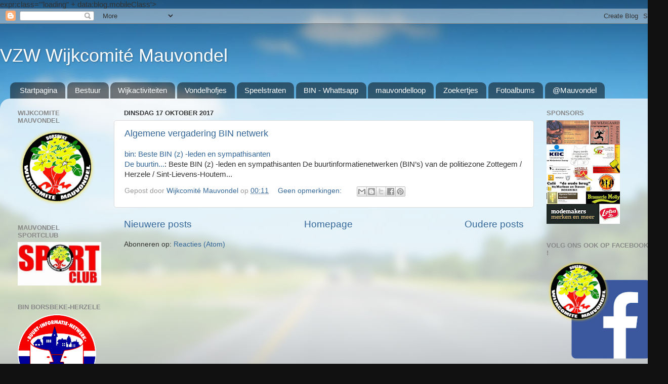

--- FILE ---
content_type: text/html; charset=UTF-8
request_url: https://wijkcomitemauvondel.blogspot.com/2017/10/
body_size: 12192
content:
<!DOCTYPE html>
<html class='v2' dir='ltr' xmlns='http://www.w3.org/1999/xhtml' xmlns:b='http://www.google.com/2005/gml/b' xmlns:data='http://www.google.com/2005/gml/data' xmlns:expr='http://www.google.com/2005/gml/expr'>
<meta content='https://blogger.googleusercontent.com/img/b/R29vZ2xl/AVvXsEgPrsB76nTdT_Aob2Ob85L44RaZj_BKj7gD2PJWc7OU3iDamF4Rfv7XevBgqGKSow_Xx-rGAuWgBp7Lrm53BMp7NkgzBD1dZ1MMDludisUsETL-k6QnZwfadOAKVM6u8RvkDRfwFn_JOadZ/s215/MauvondelFBlogo.png' property='og:image'/>
<head>
<link href='https://www.blogger.com/static/v1/widgets/4128112664-css_bundle_v2.css' rel='stylesheet' type='text/css'/>
<meta content='width=1100' name='viewport'/>
<meta content='text/html; charset=UTF-8' http-equiv='Content-Type'/>
<meta content='blogger' name='generator'/>
<link href='https://wijkcomitemauvondel.blogspot.com/favicon.ico' rel='icon' type='image/x-icon'/>
<link href='http://wijkcomitemauvondel.blogspot.com/2017/10/' rel='canonical'/>
<link rel="alternate" type="application/atom+xml" title="VZW Wijkcomité Mauvondel - Atom" href="https://wijkcomitemauvondel.blogspot.com/feeds/posts/default" />
<link rel="alternate" type="application/rss+xml" title="VZW Wijkcomité Mauvondel - RSS" href="https://wijkcomitemauvondel.blogspot.com/feeds/posts/default?alt=rss" />
<link rel="service.post" type="application/atom+xml" title="VZW Wijkcomité Mauvondel - Atom" href="https://www.blogger.com/feeds/4604823754485771730/posts/default" />
<!--Can't find substitution for tag [blog.ieCssRetrofitLinks]-->
<meta content='VZW Wijkcomité Mauvondel : Een blog over het welzijn in de mauvondelwijk te Borsbeke.' name='description'/>
<meta content='http://wijkcomitemauvondel.blogspot.com/2017/10/' property='og:url'/>
<meta content='VZW Wijkcomité Mauvondel' property='og:title'/>
<meta content='VZW Wijkcomité Mauvondel : Een blog over het welzijn in de mauvondelwijk te Borsbeke.' property='og:description'/>
<title>VZW Wijkcomité Mauvondel: oktober 2017</title>
<style id='page-skin-1' type='text/css'><!--
/*-----------------------------------------------
Blogger Template Style
Name:     Picture Window
Designer: Blogger
URL:      www.blogger.com
----------------------------------------------- */
/* Content
----------------------------------------------- */
body {
font: normal normal 15px Arial, Tahoma, Helvetica, FreeSans, sans-serif;
color: #333333;
background: #111111 url(//themes.googleusercontent.com/image?id=1OACCYOE0-eoTRTfsBuX1NMN9nz599ufI1Jh0CggPFA_sK80AGkIr8pLtYRpNUKPmwtEa) repeat-x fixed top center;
}
html body .region-inner {
min-width: 0;
max-width: 100%;
width: auto;
}
.content-outer {
font-size: 90%;
}
a:link {
text-decoration:none;
color: #336699;
}
a:visited {
text-decoration:none;
color: #6699cc;
}
a:hover {
text-decoration:underline;
color: #33aaff;
}
.content-outer {
background: transparent none repeat scroll top left;
-moz-border-radius: 0;
-webkit-border-radius: 0;
-goog-ms-border-radius: 0;
border-radius: 0;
-moz-box-shadow: 0 0 0 rgba(0, 0, 0, .15);
-webkit-box-shadow: 0 0 0 rgba(0, 0, 0, .15);
-goog-ms-box-shadow: 0 0 0 rgba(0, 0, 0, .15);
box-shadow: 0 0 0 rgba(0, 0, 0, .15);
margin: 20px auto;
}
.content-inner {
padding: 0;
}
/* Header
----------------------------------------------- */
.header-outer {
background: transparent none repeat-x scroll top left;
_background-image: none;
color: #ffffff;
-moz-border-radius: 0;
-webkit-border-radius: 0;
-goog-ms-border-radius: 0;
border-radius: 0;
}
.Header img, .Header #header-inner {
-moz-border-radius: 0;
-webkit-border-radius: 0;
-goog-ms-border-radius: 0;
border-radius: 0;
}
.header-inner .Header .titlewrapper,
.header-inner .Header .descriptionwrapper {
padding-left: 0;
padding-right: 0;
}
.Header h1 {
font: normal normal 36px Arial, Tahoma, Helvetica, FreeSans, sans-serif;
text-shadow: 1px 1px 3px rgba(0, 0, 0, 0.3);
}
.Header h1 a {
color: #ffffff;
}
.Header .description {
font-size: 130%;
}
/* Tabs
----------------------------------------------- */
.tabs-inner {
margin: .5em 20px 0;
padding: 0;
}
.tabs-inner .section {
margin: 0;
}
.tabs-inner .widget ul {
padding: 0;
background: transparent none repeat scroll bottom;
-moz-border-radius: 0;
-webkit-border-radius: 0;
-goog-ms-border-radius: 0;
border-radius: 0;
}
.tabs-inner .widget li {
border: none;
}
.tabs-inner .widget li a {
display: inline-block;
padding: .5em 1em;
margin-right: .25em;
color: #ffffff;
font: normal normal 15px Arial, Tahoma, Helvetica, FreeSans, sans-serif;
-moz-border-radius: 10px 10px 0 0;
-webkit-border-top-left-radius: 10px;
-webkit-border-top-right-radius: 10px;
-goog-ms-border-radius: 10px 10px 0 0;
border-radius: 10px 10px 0 0;
background: transparent url(//www.blogblog.com/1kt/transparent/black50.png) repeat scroll top left;
border-right: 1px solid transparent;
}
.tabs-inner .widget li:first-child a {
padding-left: 1.25em;
-moz-border-radius-topleft: 10px;
-moz-border-radius-bottomleft: 0;
-webkit-border-top-left-radius: 10px;
-webkit-border-bottom-left-radius: 0;
-goog-ms-border-top-left-radius: 10px;
-goog-ms-border-bottom-left-radius: 0;
border-top-left-radius: 10px;
border-bottom-left-radius: 0;
}
.tabs-inner .widget li.selected a,
.tabs-inner .widget li a:hover {
position: relative;
z-index: 1;
background: transparent url(//www.blogblog.com/1kt/transparent/white80.png) repeat scroll bottom;
color: #336699;
-moz-box-shadow: 0 0 3px rgba(0, 0, 0, .15);
-webkit-box-shadow: 0 0 3px rgba(0, 0, 0, .15);
-goog-ms-box-shadow: 0 0 3px rgba(0, 0, 0, .15);
box-shadow: 0 0 3px rgba(0, 0, 0, .15);
}
/* Headings
----------------------------------------------- */
h2 {
font: bold normal 13px Arial, Tahoma, Helvetica, FreeSans, sans-serif;
text-transform: uppercase;
color: #888888;
margin: .5em 0;
}
/* Main
----------------------------------------------- */
.main-outer {
background: transparent url(//www.blogblog.com/1kt/transparent/white80.png) repeat scroll top left;
-moz-border-radius: 20px 20px 0 0;
-webkit-border-top-left-radius: 20px;
-webkit-border-top-right-radius: 20px;
-webkit-border-bottom-left-radius: 0;
-webkit-border-bottom-right-radius: 0;
-goog-ms-border-radius: 20px 20px 0 0;
border-radius: 20px 20px 0 0;
-moz-box-shadow: 0 1px 3px rgba(0, 0, 0, .15);
-webkit-box-shadow: 0 1px 3px rgba(0, 0, 0, .15);
-goog-ms-box-shadow: 0 1px 3px rgba(0, 0, 0, .15);
box-shadow: 0 1px 3px rgba(0, 0, 0, .15);
}
.main-inner {
padding: 15px 20px 20px;
}
.main-inner .column-center-inner {
padding: 0 0;
}
.main-inner .column-left-inner {
padding-left: 0;
}
.main-inner .column-right-inner {
padding-right: 0;
}
/* Posts
----------------------------------------------- */
h3.post-title {
margin: 0;
font: normal normal 18px Arial, Tahoma, Helvetica, FreeSans, sans-serif;
}
.comments h4 {
margin: 1em 0 0;
font: normal normal 18px Arial, Tahoma, Helvetica, FreeSans, sans-serif;
}
.date-header span {
color: #333333;
}
.post-outer {
background-color: #ffffff;
border: solid 1px #dddddd;
-moz-border-radius: 5px;
-webkit-border-radius: 5px;
border-radius: 5px;
-goog-ms-border-radius: 5px;
padding: 15px 20px;
margin: 0 -20px 20px;
}
.post-body {
line-height: 1.4;
font-size: 110%;
position: relative;
}
.post-header {
margin: 0 0 1.5em;
color: #999999;
line-height: 1.6;
}
.post-footer {
margin: .5em 0 0;
color: #999999;
line-height: 1.6;
}
#blog-pager {
font-size: 140%
}
#comments .comment-author {
padding-top: 1.5em;
border-top: dashed 1px #ccc;
border-top: dashed 1px rgba(128, 128, 128, .5);
background-position: 0 1.5em;
}
#comments .comment-author:first-child {
padding-top: 0;
border-top: none;
}
.avatar-image-container {
margin: .2em 0 0;
}
/* Comments
----------------------------------------------- */
.comments .comments-content .icon.blog-author {
background-repeat: no-repeat;
background-image: url([data-uri]);
}
.comments .comments-content .loadmore a {
border-top: 1px solid #33aaff;
border-bottom: 1px solid #33aaff;
}
.comments .continue {
border-top: 2px solid #33aaff;
}
/* Widgets
----------------------------------------------- */
.widget ul, .widget #ArchiveList ul.flat {
padding: 0;
list-style: none;
}
.widget ul li, .widget #ArchiveList ul.flat li {
border-top: dashed 1px #ccc;
border-top: dashed 1px rgba(128, 128, 128, .5);
}
.widget ul li:first-child, .widget #ArchiveList ul.flat li:first-child {
border-top: none;
}
.widget .post-body ul {
list-style: disc;
}
.widget .post-body ul li {
border: none;
}
/* Footer
----------------------------------------------- */
.footer-outer {
color:#cccccc;
background: transparent url(//www.blogblog.com/1kt/transparent/black50.png) repeat scroll top left;
-moz-border-radius: 0 0 20px 20px;
-webkit-border-top-left-radius: 0;
-webkit-border-top-right-radius: 0;
-webkit-border-bottom-left-radius: 20px;
-webkit-border-bottom-right-radius: 20px;
-goog-ms-border-radius: 0 0 20px 20px;
border-radius: 0 0 20px 20px;
-moz-box-shadow: 0 1px 3px rgba(0, 0, 0, .15);
-webkit-box-shadow: 0 1px 3px rgba(0, 0, 0, .15);
-goog-ms-box-shadow: 0 1px 3px rgba(0, 0, 0, .15);
box-shadow: 0 1px 3px rgba(0, 0, 0, .15);
}
.footer-inner {
padding: 10px 20px 20px;
}
.footer-outer a {
color: #99ccee;
}
.footer-outer a:visited {
color: #77aaee;
}
.footer-outer a:hover {
color: #33aaff;
}
.footer-outer .widget h2 {
color: #aaaaaa;
}
/* Mobile
----------------------------------------------- */
html body.mobile {
height: auto;
}
html body.mobile {
min-height: 480px;
background-size: 100% auto;
}
.mobile .body-fauxcolumn-outer {
background: transparent none repeat scroll top left;
}
html .mobile .mobile-date-outer, html .mobile .blog-pager {
border-bottom: none;
background: transparent url(//www.blogblog.com/1kt/transparent/white80.png) repeat scroll top left;
margin-bottom: 10px;
}
.mobile .date-outer {
background: transparent url(//www.blogblog.com/1kt/transparent/white80.png) repeat scroll top left;
}
.mobile .header-outer, .mobile .main-outer,
.mobile .post-outer, .mobile .footer-outer {
-moz-border-radius: 0;
-webkit-border-radius: 0;
-goog-ms-border-radius: 0;
border-radius: 0;
}
.mobile .content-outer,
.mobile .main-outer,
.mobile .post-outer {
background: inherit;
border: none;
}
.mobile .content-outer {
font-size: 100%;
}
.mobile-link-button {
background-color: #336699;
}
.mobile-link-button a:link, .mobile-link-button a:visited {
color: #ffffff;
}
.mobile-index-contents {
color: #333333;
}
.mobile .tabs-inner .PageList .widget-content {
background: transparent url(//www.blogblog.com/1kt/transparent/white80.png) repeat scroll bottom;
color: #336699;
}
.mobile .tabs-inner .PageList .widget-content .pagelist-arrow {
border-left: 1px solid transparent;
}

--></style>
<style id='template-skin-1' type='text/css'><!--
body {
min-width: 1320px;
}
.content-outer, .content-fauxcolumn-outer, .region-inner {
min-width: 1320px;
max-width: 1320px;
_width: 1320px;
}
.main-inner .columns {
padding-left: 210px;
padding-right: 250px;
}
.main-inner .fauxcolumn-center-outer {
left: 210px;
right: 250px;
/* IE6 does not respect left and right together */
_width: expression(this.parentNode.offsetWidth -
parseInt("210px") -
parseInt("250px") + 'px');
}
.main-inner .fauxcolumn-left-outer {
width: 210px;
}
.main-inner .fauxcolumn-right-outer {
width: 250px;
}
.main-inner .column-left-outer {
width: 210px;
right: 100%;
margin-left: -210px;
}
.main-inner .column-right-outer {
width: 250px;
margin-right: -250px;
}
#layout {
min-width: 0;
}
#layout .content-outer {
min-width: 0;
width: 800px;
}
#layout .region-inner {
min-width: 0;
width: auto;
}
--></style>
<link href='https://www.blogger.com/dyn-css/authorization.css?targetBlogID=4604823754485771730&amp;zx=b98c7bbe-8744-4280-88ec-81906079e19a' media='none' onload='if(media!=&#39;all&#39;)media=&#39;all&#39;' rel='stylesheet'/><noscript><link href='https://www.blogger.com/dyn-css/authorization.css?targetBlogID=4604823754485771730&amp;zx=b98c7bbe-8744-4280-88ec-81906079e19a' rel='stylesheet'/></noscript>
<meta name='google-adsense-platform-account' content='ca-host-pub-1556223355139109'/>
<meta name='google-adsense-platform-domain' content='blogspot.com'/>

</head>
<body class='variant-open'>
<div id='fb-root'></div>
<script>(function(d, s, id) {
  var js, fjs = d.getElementsByTagName(s)[0];
  if (d.getElementById(id)) return;
  js = d.createElement(s); js.id = id;
  js.src = "//connect.facebook.net/nl_NL/all.js#xfbml=1";
  fjs.parentNode.insertBefore(js, fjs);
}(document, 'script', 'facebook-jssdk'));</script>expr:class='"loading" + data:blog.mobileClass'>
  <div class='navbar section' id='navbar'><div class='widget Navbar' data-version='1' id='Navbar1'><script type="text/javascript">
    function setAttributeOnload(object, attribute, val) {
      if(window.addEventListener) {
        window.addEventListener('load',
          function(){ object[attribute] = val; }, false);
      } else {
        window.attachEvent('onload', function(){ object[attribute] = val; });
      }
    }
  </script>
<div id="navbar-iframe-container"></div>
<script type="text/javascript" src="https://apis.google.com/js/platform.js"></script>
<script type="text/javascript">
      gapi.load("gapi.iframes:gapi.iframes.style.bubble", function() {
        if (gapi.iframes && gapi.iframes.getContext) {
          gapi.iframes.getContext().openChild({
              url: 'https://www.blogger.com/navbar/4604823754485771730?origin\x3dhttps://wijkcomitemauvondel.blogspot.com',
              where: document.getElementById("navbar-iframe-container"),
              id: "navbar-iframe"
          });
        }
      });
    </script><script type="text/javascript">
(function() {
var script = document.createElement('script');
script.type = 'text/javascript';
script.src = '//pagead2.googlesyndication.com/pagead/js/google_top_exp.js';
var head = document.getElementsByTagName('head')[0];
if (head) {
head.appendChild(script);
}})();
</script>
</div></div>
<div class='body-fauxcolumns'>
<div class='fauxcolumn-outer body-fauxcolumn-outer'>
<div class='cap-top'>
<div class='cap-left'></div>
<div class='cap-right'></div>
</div>
<div class='fauxborder-left'>
<div class='fauxborder-right'></div>
<div class='fauxcolumn-inner'>
</div>
</div>
<div class='cap-bottom'>
<div class='cap-left'></div>
<div class='cap-right'></div>
</div>
</div>
</div>
<div class='content'>
<div class='content-fauxcolumns'>
<div class='fauxcolumn-outer content-fauxcolumn-outer'>
<div class='cap-top'>
<div class='cap-left'></div>
<div class='cap-right'></div>
</div>
<div class='fauxborder-left'>
<div class='fauxborder-right'></div>
<div class='fauxcolumn-inner'>
</div>
</div>
<div class='cap-bottom'>
<div class='cap-left'></div>
<div class='cap-right'></div>
</div>
</div>
</div>
<div class='content-outer'>
<div class='content-cap-top cap-top'>
<div class='cap-left'></div>
<div class='cap-right'></div>
</div>
<div class='fauxborder-left content-fauxborder-left'>
<div class='fauxborder-right content-fauxborder-right'></div>
<div class='content-inner'>
<header>
<div class='header-outer'>
<div class='header-cap-top cap-top'>
<div class='cap-left'></div>
<div class='cap-right'></div>
</div>
<div class='fauxborder-left header-fauxborder-left'>
<div class='fauxborder-right header-fauxborder-right'></div>
<div class='region-inner header-inner'>
<div class='header section' id='header'><div class='widget Header' data-version='1' id='Header1'>
<div id='header-inner'>
<div class='titlewrapper'>
<h1 class='title'>
<a href='https://wijkcomitemauvondel.blogspot.com/'>
VZW Wijkcomité Mauvondel
</a>
</h1>
</div>
<div class='descriptionwrapper'>
<p class='description'><span>
</span></p>
</div>
</div>
</div></div>
</div>
</div>
<div class='header-cap-bottom cap-bottom'>
<div class='cap-left'></div>
<div class='cap-right'></div>
</div>
</div>
</header>
<div class='tabs-outer'>
<div class='tabs-cap-top cap-top'>
<div class='cap-left'></div>
<div class='cap-right'></div>
</div>
<div class='fauxborder-left tabs-fauxborder-left'>
<div class='fauxborder-right tabs-fauxborder-right'></div>
<div class='region-inner tabs-inner'>
<div class='tabs section' id='crosscol'><div class='widget PageList' data-version='1' id='PageList1'>
<h2>Pagina's</h2>
<div class='widget-content'>
<ul>
<li>
<a href='https://wijkcomitemauvondel.blogspot.com/'>Startpagina</a>
</li>
<li>
<a href='https://wijkcomitemauvondel.blogspot.com/p/hetwijkcomite-het-doel-van-het.html'>Bestuur</a>
</li>
<li>
<a href='http://wijkactiviteiten.blogspot.be/'>Wijkactiviteiten</a>
</li>
<li>
<a href='http://vondelhofjes.blogspot.com'>Vondelhofjes</a>
</li>
<li>
<a href='https://werkgroepjeugd.blogspot.com/'>Speelstraten</a>
</li>
<li>
<a href='https://binborsbeke.blogspot.com/'>BIN - Whattsapp</a>
</li>
<li>
<a href='http://mauvondelloop.be'>mauvondelloop</a>
</li>
<li>
<a href='http://wijkzoekertjes.blogspot.com'>Zoekertjes</a>
</li>
<li>
<a href='http://fotogalerijmauvondel.blogspot.be/'>Fotoalbums</a>
</li>
<li>
<a href='https://wijkcomitemauvondel.blogspot.com/p/blog-page.html'>@Mauvondel</a>
</li>
</ul>
<div class='clear'></div>
</div>
</div></div>
<div class='tabs no-items section' id='crosscol-overflow'></div>
</div>
</div>
<div class='tabs-cap-bottom cap-bottom'>
<div class='cap-left'></div>
<div class='cap-right'></div>
</div>
</div>
<div class='main-outer'>
<div class='main-cap-top cap-top'>
<div class='cap-left'></div>
<div class='cap-right'></div>
</div>
<div class='fauxborder-left main-fauxborder-left'>
<div class='fauxborder-right main-fauxborder-right'></div>
<div class='region-inner main-inner'>
<div class='columns fauxcolumns'>
<div class='fauxcolumn-outer fauxcolumn-center-outer'>
<div class='cap-top'>
<div class='cap-left'></div>
<div class='cap-right'></div>
</div>
<div class='fauxborder-left'>
<div class='fauxborder-right'></div>
<div class='fauxcolumn-inner'>
</div>
</div>
<div class='cap-bottom'>
<div class='cap-left'></div>
<div class='cap-right'></div>
</div>
</div>
<div class='fauxcolumn-outer fauxcolumn-left-outer'>
<div class='cap-top'>
<div class='cap-left'></div>
<div class='cap-right'></div>
</div>
<div class='fauxborder-left'>
<div class='fauxborder-right'></div>
<div class='fauxcolumn-inner'>
</div>
</div>
<div class='cap-bottom'>
<div class='cap-left'></div>
<div class='cap-right'></div>
</div>
</div>
<div class='fauxcolumn-outer fauxcolumn-right-outer'>
<div class='cap-top'>
<div class='cap-left'></div>
<div class='cap-right'></div>
</div>
<div class='fauxborder-left'>
<div class='fauxborder-right'></div>
<div class='fauxcolumn-inner'>
</div>
</div>
<div class='cap-bottom'>
<div class='cap-left'></div>
<div class='cap-right'></div>
</div>
</div>
<!-- corrects IE6 width calculation -->
<div class='columns-inner'>
<div class='column-center-outer'>
<div class='column-center-inner'>
<div class='main section' id='main'><div class='widget Blog' data-version='1' id='Blog1'>
<div class='blog-posts hfeed'>

          <div class="date-outer">
        
<h2 class='date-header'><span>dinsdag 17 oktober 2017</span></h2>

          <div class="date-posts">
        
<div class='post-outer'>
<div class='post hentry' itemprop='blogPost' itemscope='itemscope' itemtype='http://schema.org/BlogPosting'>
<meta content='4604823754485771730' itemprop='blogId'/>
<meta content='6181415124024831292' itemprop='postId'/>
<a name='6181415124024831292'></a>
<h3 class='post-title entry-title' itemprop='name'>
<a href='https://wijkcomitemauvondel.blogspot.com/2017/10/algemene-vergadering-bin-netwerk.html'>Algemene vergadering BIN netwerk</a>
</h3>
<div class='post-header'>
<div class='post-header-line-1'></div>
</div>
<div class='post-body entry-content' id='post-body-6181415124024831292' itemprop='articleBody'>
<a href="http://binborsbeke.blogspot.com/2017/10/beste-bin-z-leden-en-sympathisanten-de.html?spref=bl">bin: &#8203;Beste BIN (z) -leden en sympathisanten<br />
De buurtin...</a>: &#8203;Beste BIN (z) -leden en sympathisanten   De buurtinformatienetwerken (BIN&#8217;s) van de politiezone Zottegem / Herzele / Sint-Lievens-Houtem...
<div style='clear: both;'></div>
</div>
<div class='post-footer'>
<div class='post-footer-line post-footer-line-1'><span class='post-author vcard'>
Gepost door
<span class='fn' itemprop='author' itemscope='itemscope' itemtype='http://schema.org/Person'>
<meta content='https://www.blogger.com/profile/00183271577791475935' itemprop='url'/>
<a class='g-profile' href='https://www.blogger.com/profile/00183271577791475935' rel='author' title='author profile'>
<span itemprop='name'>Wijkcomité Mauvondel</span>
</a>
</span>
</span>
<span class='post-timestamp'>
op
<meta content='http://wijkcomitemauvondel.blogspot.com/2017/10/algemene-vergadering-bin-netwerk.html' itemprop='url'/>
<a class='timestamp-link' href='https://wijkcomitemauvondel.blogspot.com/2017/10/algemene-vergadering-bin-netwerk.html' rel='bookmark' title='permanent link'><abbr class='published' itemprop='datePublished' title='2017-10-17T00:11:00-07:00'>00:11</abbr></a>
</span>
<span class='post-comment-link'>
<a class='comment-link' href='https://wijkcomitemauvondel.blogspot.com/2017/10/algemene-vergadering-bin-netwerk.html#comment-form' onclick=''>
Geen opmerkingen:
  </a>
</span>
<span class='post-icons'>
<span class='item-control blog-admin pid-2003023975'>
<a href='https://www.blogger.com/post-edit.g?blogID=4604823754485771730&postID=6181415124024831292&from=pencil' title='Post bewerken'>
<img alt='' class='icon-action' height='18' src='https://resources.blogblog.com/img/icon18_edit_allbkg.gif' width='18'/>
</a>
</span>
</span>
<div class='post-share-buttons goog-inline-block'>
<a class='goog-inline-block share-button sb-email' href='https://www.blogger.com/share-post.g?blogID=4604823754485771730&postID=6181415124024831292&target=email' target='_blank' title='Dit e-mailen
'><span class='share-button-link-text'>Dit e-mailen
</span></a><a class='goog-inline-block share-button sb-blog' href='https://www.blogger.com/share-post.g?blogID=4604823754485771730&postID=6181415124024831292&target=blog' onclick='window.open(this.href, "_blank", "height=270,width=475"); return false;' target='_blank' title='Dit bloggen!'><span class='share-button-link-text'>Dit bloggen!</span></a><a class='goog-inline-block share-button sb-twitter' href='https://www.blogger.com/share-post.g?blogID=4604823754485771730&postID=6181415124024831292&target=twitter' target='_blank' title='Delen via X'><span class='share-button-link-text'>Delen via X</span></a><a class='goog-inline-block share-button sb-facebook' href='https://www.blogger.com/share-post.g?blogID=4604823754485771730&postID=6181415124024831292&target=facebook' onclick='window.open(this.href, "_blank", "height=430,width=640"); return false;' target='_blank' title='Delen op Facebook'><span class='share-button-link-text'>Delen op Facebook</span></a><a class='goog-inline-block share-button sb-pinterest' href='https://www.blogger.com/share-post.g?blogID=4604823754485771730&postID=6181415124024831292&target=pinterest' target='_blank' title='Delen op Pinterest'><span class='share-button-link-text'>Delen op Pinterest</span></a>
</div>
</div>
<div class='post-footer-line post-footer-line-2'><span class='post-labels'>
</span>
</div>
<div class='post-footer-line post-footer-line-3'><span class='post-location'>
</span>
</div>
</div>
</div>
</div>

        </div></div>
      
</div>
<div class='blog-pager' id='blog-pager'>
<span id='blog-pager-newer-link'>
<a class='blog-pager-newer-link' href='https://wijkcomitemauvondel.blogspot.com/search?updated-max=2018-03-03T03:12:00-08:00&amp;max-results=7&amp;reverse-paginate=true' id='Blog1_blog-pager-newer-link' title='Nieuwere posts'>Nieuwere posts</a>
</span>
<span id='blog-pager-older-link'>
<a class='blog-pager-older-link' href='https://wijkcomitemauvondel.blogspot.com/search?updated-max=2017-10-17T00:11:00-07:00&amp;max-results=7' id='Blog1_blog-pager-older-link' title='Oudere posts'>Oudere posts</a>
</span>
<a class='home-link' href='https://wijkcomitemauvondel.blogspot.com/'>Homepage</a>
</div>
<div class='clear'></div>
<div class='blog-feeds'>
<div class='feed-links'>
Abonneren op:
<a class='feed-link' href='https://wijkcomitemauvondel.blogspot.com/feeds/posts/default' target='_blank' type='application/atom+xml'>Reacties (Atom)</a>
</div>
</div>
</div></div>
</div>
</div>
<div class='column-left-outer'>
<div class='column-left-inner'>
<aside>
<div class='sidebar section' id='sidebar-left-1'><div class='widget Image' data-version='1' id='Image1'>
<h2>WIJKCOMITE MAUVONDEL</h2>
<div class='widget-content'>
<a href='http://wijkcomitemauvondel.blogspot.be/'>
<img alt='WIJKCOMITE MAUVONDEL' height='155' id='Image1_img' src='https://blogger.googleusercontent.com/img/b/R29vZ2xl/AVvXsEjM14FE4xW3CV-05pRu3r-irKFFuq9VNDDAIykjmiSsnoG5kTwEeiizue-fciIliugQkF5HgIMssz2GZda13b4h8cF0YXLTwNCzMlxB82el5dhq8sWOZc345zymjUJpS8_1Di2Q4eEDTbd-/s1600/mauvondellogo.png' width='155'/>
</a>
<br/>
</div>
<div class='clear'></div>
</div><div class='widget Image' data-version='1' id='Image5'>
<h2>Mauvondel Sportclub</h2>
<div class='widget-content'>
<a href='http://sportaktiviteiten.blogspot.be/'>
<img alt='Mauvondel Sportclub' height='86' id='Image5_img' src='https://blogger.googleusercontent.com/img/b/R29vZ2xl/AVvXsEj9vPDAK_qLP8239ymuAm7CL1Ni-mTUoNvVI_AZAk7GKboIc5FNX1zlUmXhHxyIsJ9hyphenhyphenRHZt869UaOvDHPBvEnuXOadt4vLBs4m_fbfu8xzRKe3p91olL8rOPairV6-D8EENhPQiJVSxR8y/s1600/sportlogo.jpg' width='165'/>
</a>
<br/>
</div>
<div class='clear'></div>
</div><div class='widget Image' data-version='1' id='Image6'>
<h2>BIN Borsbeke-Herzele</h2>
<div class='widget-content'>
<a href='https://binborsbeke.blogspot.be/'>
<img alt='BIN Borsbeke-Herzele' height='155' id='Image6_img' src='https://blogger.googleusercontent.com/img/b/R29vZ2xl/AVvXsEiu856mer3Yadi3r73LPXtsOZ1QZJEW0nKdtb8Vm5S2Kibov_8y6Ln_Y4jCvWGqUfSrf6TXjfB4Bv_gVpSmtWH-Sf8faGT9J32gFW0ypLyx_MOyQ8JfdpXM3mFfw-xMmXUw5ogerHtevUNZ/s155/BIN-logoK.png' width='155'/>
</a>
<br/>
</div>
<div class='clear'></div>
</div><div class='widget Image' data-version='1' id='Image4'>
<h2>@Mauvondel</h2>
<div class='widget-content'>
<a href='http://wijkcomitemauvondel.blogspot.be/p/blog-page.html'>
<img alt='@Mauvondel' height='146' id='Image4_img' src='https://blogger.googleusercontent.com/img/b/R29vZ2xl/AVvXsEgzPnf_SK3TORRiDKUWvA0cbpw0ZhRe6ogYeQsL0uckUdeIn41n-9yCQ7QdMHUkJTSReKhJnFrAgSzL7vh4xhyphenhyphenVijC4YgZNWYu3Mq4ykvXqewlPI5tuTjbsjJxIzYVG4WAWZrR5SyYvejOg/s205/atmauvondel.png' width='155'/>
</a>
<br/>
</div>
<div class='clear'></div>
</div><div class='widget Stats' data-version='1' id='Stats1'>
<h2>Pageviews</h2>
<div class='widget-content'>
<div id='Stats1_content' style='display: none;'>
<span class='counter-wrapper graph-counter-wrapper' id='Stats1_totalCount'>
</span>
<div class='clear'></div>
</div>
</div>
</div><div class='widget Profile' data-version='1' id='Profile1'>
<h2>Bijdragers</h2>
<div class='widget-content'>
<ul>
<li><a class='profile-name-link g-profile' href='https://www.blogger.com/profile/14978670307651847665' style='background-image: url(//www.blogger.com/img/logo-16.png);'>Hendrik Van de Perre</a></li>
<li><a class='profile-name-link g-profile' href='https://www.blogger.com/profile/07478062929047354832' style='background-image: url(//www.blogger.com/img/logo-16.png);'>Stefaan</a></li>
<li><a class='profile-name-link g-profile' href='https://www.blogger.com/profile/14895489710166216066' style='background-image: url(//www.blogger.com/img/logo-16.png);'>Unknown</a></li>
<li><a class='profile-name-link g-profile' href='https://www.blogger.com/profile/13968642615354673343' style='background-image: url(//www.blogger.com/img/logo-16.png);'>Unknown</a></li>
<li><a class='profile-name-link g-profile' href='https://www.blogger.com/profile/08834345206557737864' style='background-image: url(//www.blogger.com/img/logo-16.png);'>Unknown</a></li>
<li><a class='profile-name-link g-profile' href='https://www.blogger.com/profile/16485481090445489790' style='background-image: url(//www.blogger.com/img/logo-16.png);'>Unknown</a></li>
<li><a class='profile-name-link g-profile' href='https://www.blogger.com/profile/04009025312866427425' style='background-image: url(//www.blogger.com/img/logo-16.png);'>Unknown</a></li>
<li><a class='profile-name-link g-profile' href='https://www.blogger.com/profile/18211667607990837472' style='background-image: url(//www.blogger.com/img/logo-16.png);'>Unknown</a></li>
<li><a class='profile-name-link g-profile' href='https://www.blogger.com/profile/10988132586817433317' style='background-image: url(//www.blogger.com/img/logo-16.png);'>Unknown</a></li>
<li><a class='profile-name-link g-profile' href='https://www.blogger.com/profile/09496517002345611442' style='background-image: url(//www.blogger.com/img/logo-16.png);'>Unknown</a></li>
<li><a class='profile-name-link g-profile' href='https://www.blogger.com/profile/11901872167675177740' style='background-image: url(//www.blogger.com/img/logo-16.png);'>Unknown</a></li>
<li><a class='profile-name-link g-profile' href='https://www.blogger.com/profile/16142193040564065211' style='background-image: url(//www.blogger.com/img/logo-16.png);'>Unknown</a></li>
<li><a class='profile-name-link g-profile' href='https://www.blogger.com/profile/13464380758908800741' style='background-image: url(//www.blogger.com/img/logo-16.png);'>Unknown</a></li>
<li><a class='profile-name-link g-profile' href='https://www.blogger.com/profile/06236201745634562436' style='background-image: url(//www.blogger.com/img/logo-16.png);'>Unknown</a></li>
<li><a class='profile-name-link g-profile' href='https://www.blogger.com/profile/00904647419456673666' style='background-image: url(//www.blogger.com/img/logo-16.png);'>Unknown</a></li>
<li><a class='profile-name-link g-profile' href='https://www.blogger.com/profile/00183271577791475935' style='background-image: url(//www.blogger.com/img/logo-16.png);'>Wijkcomité Mauvondel</a></li>
<li><a class='profile-name-link g-profile' href='https://www.blogger.com/profile/11120279089369873143' style='background-image: url(//www.blogger.com/img/logo-16.png);'>kurt@mauvondel.be</a></li>
</ul>
<div class='clear'></div>
</div>
</div></div>
</aside>
</div>
</div>
<div class='column-right-outer'>
<div class='column-right-inner'>
<aside>
<div class='sidebar section' id='sidebar-right-1'><div class='widget Image' data-version='1' id='Image8'>
<h2>sponsors</h2>
<div class='widget-content'>
<a href='http://mauvondel.be/wijkbewoner.php'>
<img alt='sponsors' height='205' id='Image8_img' src='https://blogger.googleusercontent.com/img/b/R29vZ2xl/AVvXsEjakTOTvhvPKmCLf6gz5Bkanr3miAO6UJV4vzsS9OuvwQPBn1a8DvlaPZz-z2Ktjqj4ZNMOJj0KjBoeTURBCSskA8jnklzd9lV1lvezSbRKQ8WAhXcQoWjf1iR6D4ElG5WWaF_W0bmdr9h5/s205/sponsorskopie.jpg' width='145'/>
</a>
<br/>
</div>
<div class='clear'></div>
</div><div class='widget Image' data-version='1' id='Image2'>
<h2>Volg ons ook op Facebook !</h2>
<div class='widget-content'>
<a href='https://www.facebook.com/pages/Wijkcomit%C3%A9-Mauvondel-vzw/437271773006515'>
<img alt='Volg ons ook op Facebook !' height='211' id='Image2_img' src='https://blogger.googleusercontent.com/img/b/R29vZ2xl/AVvXsEgPrsB76nTdT_Aob2Ob85L44RaZj_BKj7gD2PJWc7OU3iDamF4Rfv7XevBgqGKSow_Xx-rGAuWgBp7Lrm53BMp7NkgzBD1dZ1MMDludisUsETL-k6QnZwfadOAKVM6u8RvkDRfwFn_JOadZ/s215/MauvondelFBlogo.png' width='215'/>
</a>
<br/>
<span class='caption'>Klik op het logo !</span>
</div>
<div class='clear'></div>
</div><div class='widget HTML' data-version='1' id='HTML1'>
<h2 class='title'>Mauvondel Friends on FB!</h2>
<div class='widget-content'>
<div class="fb-facepile" data-href="https://www.facebook.com/pages/Wijkcomit%C3%A9-Mauvondel-vzw/437271773006515?ref=hl" data-width="150" data-max-rows="1" data-colorscheme="light" data-size="small" data-show-count="true"></div>
</div>
<div class='clear'></div>
</div><div class='widget Image' data-version='1' id='Image11'>
<h2>BIN BORSBEKE</h2>
<div class='widget-content'>
<a href='https://www.facebook.com/Bin-Zottegem-Herzele-SLHoutem-339946342863935/'>
<img alt='BIN BORSBEKE' height='203' id='Image11_img' src='https://blogger.googleusercontent.com/img/b/R29vZ2xl/AVvXsEhFaUAcXN5kvCQzyiRXh76i1Thyphenhyphen6o9m3KbCuUeiIV0OU7kNv4kLjExTdcKeVboDbemeQc-afohe5loFyp96PZhUhWVWjaLs7jl49rPBi8scC5MbLbhOhM72f2E61WLdKyZMHFxcl9owYHyg/s1600-r/bin.jpg' width='204'/>
</a>
<br/>
</div>
<div class='clear'></div>
</div><div class='widget Image' data-version='1' id='Image13'>
<h2>i</h2>
<div class='widget-content'>
<a href='http://mauvondel.be/wijkbewoner.php'>
<img alt='i' height='110' id='Image13_img' src='https://blogger.googleusercontent.com/img/b/R29vZ2xl/AVvXsEj7z4Uey_AWNy6MlvzPLl18_4h4mJ9Pc1Ce8uNUpz_uREtE589RfzlTMDnF6FoRGiVbjHk_N5SBifCIZIoMJbObGQmfVAKO11oNfKrnJoGZsULQNyv4fEY8S_16TQNac-pdnJ9ByOg_ocQd/s1600/button.JPG' width='205'/>
</a>
<br/>
<span class='caption'>i</span>
</div>
<div class='clear'></div>
</div><div class='widget Image' data-version='1' id='Image3'>
<h2>Tweet met ons mee !</h2>
<div class='widget-content'>
<a href='https://twitter.com/Wijk_Mauvondel'>
<img alt='Tweet met ons mee !' height='221' id='Image3_img' src='https://blogger.googleusercontent.com/img/b/R29vZ2xl/AVvXsEjt2sbxNGrTLCH6VUmKwHOb5nzC-dRRft7jDPlLNe6Sc3fvjppJtrPAH2ErIr0dmySyEeTcgjR7EXvsd-D76A8ydncVoZYyW3L2ZlfhboVkSlxcw9PrQLnd0v8pWEWhGRPTnxYcImf9_VEu/s1600/TwitterMauvondellogo.png' width='215'/>
</a>
<br/>
<span class='caption'>Klik op het logo !</span>
</div>
<div class='clear'></div>
</div><div class='widget BlogSearch' data-version='1' id='BlogSearch1'>
<h2 class='title'>Zoeken in deze blog</h2>
<div class='widget-content'>
<div id='BlogSearch1_form'>
<form action='https://wijkcomitemauvondel.blogspot.com/search' class='gsc-search-box' target='_top'>
<table cellpadding='0' cellspacing='0' class='gsc-search-box'>
<tbody>
<tr>
<td class='gsc-input'>
<input autocomplete='off' class='gsc-input' name='q' size='10' title='search' type='text' value=''/>
</td>
<td class='gsc-search-button'>
<input class='gsc-search-button' title='search' type='submit' value='Zoeken'/>
</td>
</tr>
</tbody>
</table>
</form>
</div>
</div>
<div class='clear'></div>
</div><div class='widget BlogArchive' data-version='1' id='BlogArchive1'>
<h2>Blogarchief</h2>
<div class='widget-content'>
<div id='ArchiveList'>
<div id='BlogArchive1_ArchiveList'>
<ul class='hierarchy'>
<li class='archivedate collapsed'>
<a class='toggle' href='javascript:void(0)'>
<span class='zippy'>

        &#9658;&#160;
      
</span>
</a>
<a class='post-count-link' href='https://wijkcomitemauvondel.blogspot.com/2018/'>
2018
</a>
<span class='post-count' dir='ltr'>(7)</span>
<ul class='hierarchy'>
<li class='archivedate collapsed'>
<a class='toggle' href='javascript:void(0)'>
<span class='zippy'>

        &#9658;&#160;
      
</span>
</a>
<a class='post-count-link' href='https://wijkcomitemauvondel.blogspot.com/2018/04/'>
april
</a>
<span class='post-count' dir='ltr'>(1)</span>
</li>
</ul>
<ul class='hierarchy'>
<li class='archivedate collapsed'>
<a class='toggle' href='javascript:void(0)'>
<span class='zippy'>

        &#9658;&#160;
      
</span>
</a>
<a class='post-count-link' href='https://wijkcomitemauvondel.blogspot.com/2018/03/'>
maart
</a>
<span class='post-count' dir='ltr'>(2)</span>
</li>
</ul>
<ul class='hierarchy'>
<li class='archivedate collapsed'>
<a class='toggle' href='javascript:void(0)'>
<span class='zippy'>

        &#9658;&#160;
      
</span>
</a>
<a class='post-count-link' href='https://wijkcomitemauvondel.blogspot.com/2018/02/'>
februari
</a>
<span class='post-count' dir='ltr'>(1)</span>
</li>
</ul>
<ul class='hierarchy'>
<li class='archivedate collapsed'>
<a class='toggle' href='javascript:void(0)'>
<span class='zippy'>

        &#9658;&#160;
      
</span>
</a>
<a class='post-count-link' href='https://wijkcomitemauvondel.blogspot.com/2018/01/'>
januari
</a>
<span class='post-count' dir='ltr'>(3)</span>
</li>
</ul>
</li>
</ul>
<ul class='hierarchy'>
<li class='archivedate expanded'>
<a class='toggle' href='javascript:void(0)'>
<span class='zippy toggle-open'>

        &#9660;&#160;
      
</span>
</a>
<a class='post-count-link' href='https://wijkcomitemauvondel.blogspot.com/2017/'>
2017
</a>
<span class='post-count' dir='ltr'>(12)</span>
<ul class='hierarchy'>
<li class='archivedate collapsed'>
<a class='toggle' href='javascript:void(0)'>
<span class='zippy'>

        &#9658;&#160;
      
</span>
</a>
<a class='post-count-link' href='https://wijkcomitemauvondel.blogspot.com/2017/11/'>
november
</a>
<span class='post-count' dir='ltr'>(3)</span>
</li>
</ul>
<ul class='hierarchy'>
<li class='archivedate expanded'>
<a class='toggle' href='javascript:void(0)'>
<span class='zippy toggle-open'>

        &#9660;&#160;
      
</span>
</a>
<a class='post-count-link' href='https://wijkcomitemauvondel.blogspot.com/2017/10/'>
oktober
</a>
<span class='post-count' dir='ltr'>(1)</span>
<ul class='posts'>
<li><a href='https://wijkcomitemauvondel.blogspot.com/2017/10/algemene-vergadering-bin-netwerk.html'>Algemene vergadering BIN netwerk</a></li>
</ul>
</li>
</ul>
<ul class='hierarchy'>
<li class='archivedate collapsed'>
<a class='toggle' href='javascript:void(0)'>
<span class='zippy'>

        &#9658;&#160;
      
</span>
</a>
<a class='post-count-link' href='https://wijkcomitemauvondel.blogspot.com/2017/04/'>
april
</a>
<span class='post-count' dir='ltr'>(1)</span>
</li>
</ul>
<ul class='hierarchy'>
<li class='archivedate collapsed'>
<a class='toggle' href='javascript:void(0)'>
<span class='zippy'>

        &#9658;&#160;
      
</span>
</a>
<a class='post-count-link' href='https://wijkcomitemauvondel.blogspot.com/2017/03/'>
maart
</a>
<span class='post-count' dir='ltr'>(3)</span>
</li>
</ul>
<ul class='hierarchy'>
<li class='archivedate collapsed'>
<a class='toggle' href='javascript:void(0)'>
<span class='zippy'>

        &#9658;&#160;
      
</span>
</a>
<a class='post-count-link' href='https://wijkcomitemauvondel.blogspot.com/2017/02/'>
februari
</a>
<span class='post-count' dir='ltr'>(2)</span>
</li>
</ul>
<ul class='hierarchy'>
<li class='archivedate collapsed'>
<a class='toggle' href='javascript:void(0)'>
<span class='zippy'>

        &#9658;&#160;
      
</span>
</a>
<a class='post-count-link' href='https://wijkcomitemauvondel.blogspot.com/2017/01/'>
januari
</a>
<span class='post-count' dir='ltr'>(2)</span>
</li>
</ul>
</li>
</ul>
<ul class='hierarchy'>
<li class='archivedate collapsed'>
<a class='toggle' href='javascript:void(0)'>
<span class='zippy'>

        &#9658;&#160;
      
</span>
</a>
<a class='post-count-link' href='https://wijkcomitemauvondel.blogspot.com/2016/'>
2016
</a>
<span class='post-count' dir='ltr'>(75)</span>
<ul class='hierarchy'>
<li class='archivedate collapsed'>
<a class='toggle' href='javascript:void(0)'>
<span class='zippy'>

        &#9658;&#160;
      
</span>
</a>
<a class='post-count-link' href='https://wijkcomitemauvondel.blogspot.com/2016/12/'>
december
</a>
<span class='post-count' dir='ltr'>(3)</span>
</li>
</ul>
<ul class='hierarchy'>
<li class='archivedate collapsed'>
<a class='toggle' href='javascript:void(0)'>
<span class='zippy'>

        &#9658;&#160;
      
</span>
</a>
<a class='post-count-link' href='https://wijkcomitemauvondel.blogspot.com/2016/11/'>
november
</a>
<span class='post-count' dir='ltr'>(4)</span>
</li>
</ul>
<ul class='hierarchy'>
<li class='archivedate collapsed'>
<a class='toggle' href='javascript:void(0)'>
<span class='zippy'>

        &#9658;&#160;
      
</span>
</a>
<a class='post-count-link' href='https://wijkcomitemauvondel.blogspot.com/2016/10/'>
oktober
</a>
<span class='post-count' dir='ltr'>(7)</span>
</li>
</ul>
<ul class='hierarchy'>
<li class='archivedate collapsed'>
<a class='toggle' href='javascript:void(0)'>
<span class='zippy'>

        &#9658;&#160;
      
</span>
</a>
<a class='post-count-link' href='https://wijkcomitemauvondel.blogspot.com/2016/09/'>
september
</a>
<span class='post-count' dir='ltr'>(6)</span>
</li>
</ul>
<ul class='hierarchy'>
<li class='archivedate collapsed'>
<a class='toggle' href='javascript:void(0)'>
<span class='zippy'>

        &#9658;&#160;
      
</span>
</a>
<a class='post-count-link' href='https://wijkcomitemauvondel.blogspot.com/2016/08/'>
augustus
</a>
<span class='post-count' dir='ltr'>(7)</span>
</li>
</ul>
<ul class='hierarchy'>
<li class='archivedate collapsed'>
<a class='toggle' href='javascript:void(0)'>
<span class='zippy'>

        &#9658;&#160;
      
</span>
</a>
<a class='post-count-link' href='https://wijkcomitemauvondel.blogspot.com/2016/07/'>
juli
</a>
<span class='post-count' dir='ltr'>(16)</span>
</li>
</ul>
<ul class='hierarchy'>
<li class='archivedate collapsed'>
<a class='toggle' href='javascript:void(0)'>
<span class='zippy'>

        &#9658;&#160;
      
</span>
</a>
<a class='post-count-link' href='https://wijkcomitemauvondel.blogspot.com/2016/06/'>
juni
</a>
<span class='post-count' dir='ltr'>(8)</span>
</li>
</ul>
<ul class='hierarchy'>
<li class='archivedate collapsed'>
<a class='toggle' href='javascript:void(0)'>
<span class='zippy'>

        &#9658;&#160;
      
</span>
</a>
<a class='post-count-link' href='https://wijkcomitemauvondel.blogspot.com/2016/05/'>
mei
</a>
<span class='post-count' dir='ltr'>(5)</span>
</li>
</ul>
<ul class='hierarchy'>
<li class='archivedate collapsed'>
<a class='toggle' href='javascript:void(0)'>
<span class='zippy'>

        &#9658;&#160;
      
</span>
</a>
<a class='post-count-link' href='https://wijkcomitemauvondel.blogspot.com/2016/04/'>
april
</a>
<span class='post-count' dir='ltr'>(4)</span>
</li>
</ul>
<ul class='hierarchy'>
<li class='archivedate collapsed'>
<a class='toggle' href='javascript:void(0)'>
<span class='zippy'>

        &#9658;&#160;
      
</span>
</a>
<a class='post-count-link' href='https://wijkcomitemauvondel.blogspot.com/2016/03/'>
maart
</a>
<span class='post-count' dir='ltr'>(3)</span>
</li>
</ul>
<ul class='hierarchy'>
<li class='archivedate collapsed'>
<a class='toggle' href='javascript:void(0)'>
<span class='zippy'>

        &#9658;&#160;
      
</span>
</a>
<a class='post-count-link' href='https://wijkcomitemauvondel.blogspot.com/2016/02/'>
februari
</a>
<span class='post-count' dir='ltr'>(6)</span>
</li>
</ul>
<ul class='hierarchy'>
<li class='archivedate collapsed'>
<a class='toggle' href='javascript:void(0)'>
<span class='zippy'>

        &#9658;&#160;
      
</span>
</a>
<a class='post-count-link' href='https://wijkcomitemauvondel.blogspot.com/2016/01/'>
januari
</a>
<span class='post-count' dir='ltr'>(6)</span>
</li>
</ul>
</li>
</ul>
<ul class='hierarchy'>
<li class='archivedate collapsed'>
<a class='toggle' href='javascript:void(0)'>
<span class='zippy'>

        &#9658;&#160;
      
</span>
</a>
<a class='post-count-link' href='https://wijkcomitemauvondel.blogspot.com/2015/'>
2015
</a>
<span class='post-count' dir='ltr'>(36)</span>
<ul class='hierarchy'>
<li class='archivedate collapsed'>
<a class='toggle' href='javascript:void(0)'>
<span class='zippy'>

        &#9658;&#160;
      
</span>
</a>
<a class='post-count-link' href='https://wijkcomitemauvondel.blogspot.com/2015/12/'>
december
</a>
<span class='post-count' dir='ltr'>(7)</span>
</li>
</ul>
<ul class='hierarchy'>
<li class='archivedate collapsed'>
<a class='toggle' href='javascript:void(0)'>
<span class='zippy'>

        &#9658;&#160;
      
</span>
</a>
<a class='post-count-link' href='https://wijkcomitemauvondel.blogspot.com/2015/11/'>
november
</a>
<span class='post-count' dir='ltr'>(3)</span>
</li>
</ul>
<ul class='hierarchy'>
<li class='archivedate collapsed'>
<a class='toggle' href='javascript:void(0)'>
<span class='zippy'>

        &#9658;&#160;
      
</span>
</a>
<a class='post-count-link' href='https://wijkcomitemauvondel.blogspot.com/2015/10/'>
oktober
</a>
<span class='post-count' dir='ltr'>(1)</span>
</li>
</ul>
<ul class='hierarchy'>
<li class='archivedate collapsed'>
<a class='toggle' href='javascript:void(0)'>
<span class='zippy'>

        &#9658;&#160;
      
</span>
</a>
<a class='post-count-link' href='https://wijkcomitemauvondel.blogspot.com/2015/08/'>
augustus
</a>
<span class='post-count' dir='ltr'>(1)</span>
</li>
</ul>
<ul class='hierarchy'>
<li class='archivedate collapsed'>
<a class='toggle' href='javascript:void(0)'>
<span class='zippy'>

        &#9658;&#160;
      
</span>
</a>
<a class='post-count-link' href='https://wijkcomitemauvondel.blogspot.com/2015/07/'>
juli
</a>
<span class='post-count' dir='ltr'>(4)</span>
</li>
</ul>
<ul class='hierarchy'>
<li class='archivedate collapsed'>
<a class='toggle' href='javascript:void(0)'>
<span class='zippy'>

        &#9658;&#160;
      
</span>
</a>
<a class='post-count-link' href='https://wijkcomitemauvondel.blogspot.com/2015/06/'>
juni
</a>
<span class='post-count' dir='ltr'>(2)</span>
</li>
</ul>
<ul class='hierarchy'>
<li class='archivedate collapsed'>
<a class='toggle' href='javascript:void(0)'>
<span class='zippy'>

        &#9658;&#160;
      
</span>
</a>
<a class='post-count-link' href='https://wijkcomitemauvondel.blogspot.com/2015/05/'>
mei
</a>
<span class='post-count' dir='ltr'>(3)</span>
</li>
</ul>
<ul class='hierarchy'>
<li class='archivedate collapsed'>
<a class='toggle' href='javascript:void(0)'>
<span class='zippy'>

        &#9658;&#160;
      
</span>
</a>
<a class='post-count-link' href='https://wijkcomitemauvondel.blogspot.com/2015/04/'>
april
</a>
<span class='post-count' dir='ltr'>(3)</span>
</li>
</ul>
<ul class='hierarchy'>
<li class='archivedate collapsed'>
<a class='toggle' href='javascript:void(0)'>
<span class='zippy'>

        &#9658;&#160;
      
</span>
</a>
<a class='post-count-link' href='https://wijkcomitemauvondel.blogspot.com/2015/03/'>
maart
</a>
<span class='post-count' dir='ltr'>(5)</span>
</li>
</ul>
<ul class='hierarchy'>
<li class='archivedate collapsed'>
<a class='toggle' href='javascript:void(0)'>
<span class='zippy'>

        &#9658;&#160;
      
</span>
</a>
<a class='post-count-link' href='https://wijkcomitemauvondel.blogspot.com/2015/02/'>
februari
</a>
<span class='post-count' dir='ltr'>(4)</span>
</li>
</ul>
<ul class='hierarchy'>
<li class='archivedate collapsed'>
<a class='toggle' href='javascript:void(0)'>
<span class='zippy'>

        &#9658;&#160;
      
</span>
</a>
<a class='post-count-link' href='https://wijkcomitemauvondel.blogspot.com/2015/01/'>
januari
</a>
<span class='post-count' dir='ltr'>(3)</span>
</li>
</ul>
</li>
</ul>
<ul class='hierarchy'>
<li class='archivedate collapsed'>
<a class='toggle' href='javascript:void(0)'>
<span class='zippy'>

        &#9658;&#160;
      
</span>
</a>
<a class='post-count-link' href='https://wijkcomitemauvondel.blogspot.com/2014/'>
2014
</a>
<span class='post-count' dir='ltr'>(45)</span>
<ul class='hierarchy'>
<li class='archivedate collapsed'>
<a class='toggle' href='javascript:void(0)'>
<span class='zippy'>

        &#9658;&#160;
      
</span>
</a>
<a class='post-count-link' href='https://wijkcomitemauvondel.blogspot.com/2014/12/'>
december
</a>
<span class='post-count' dir='ltr'>(1)</span>
</li>
</ul>
<ul class='hierarchy'>
<li class='archivedate collapsed'>
<a class='toggle' href='javascript:void(0)'>
<span class='zippy'>

        &#9658;&#160;
      
</span>
</a>
<a class='post-count-link' href='https://wijkcomitemauvondel.blogspot.com/2014/09/'>
september
</a>
<span class='post-count' dir='ltr'>(1)</span>
</li>
</ul>
<ul class='hierarchy'>
<li class='archivedate collapsed'>
<a class='toggle' href='javascript:void(0)'>
<span class='zippy'>

        &#9658;&#160;
      
</span>
</a>
<a class='post-count-link' href='https://wijkcomitemauvondel.blogspot.com/2014/08/'>
augustus
</a>
<span class='post-count' dir='ltr'>(1)</span>
</li>
</ul>
<ul class='hierarchy'>
<li class='archivedate collapsed'>
<a class='toggle' href='javascript:void(0)'>
<span class='zippy'>

        &#9658;&#160;
      
</span>
</a>
<a class='post-count-link' href='https://wijkcomitemauvondel.blogspot.com/2014/07/'>
juli
</a>
<span class='post-count' dir='ltr'>(1)</span>
</li>
</ul>
<ul class='hierarchy'>
<li class='archivedate collapsed'>
<a class='toggle' href='javascript:void(0)'>
<span class='zippy'>

        &#9658;&#160;
      
</span>
</a>
<a class='post-count-link' href='https://wijkcomitemauvondel.blogspot.com/2014/06/'>
juni
</a>
<span class='post-count' dir='ltr'>(4)</span>
</li>
</ul>
<ul class='hierarchy'>
<li class='archivedate collapsed'>
<a class='toggle' href='javascript:void(0)'>
<span class='zippy'>

        &#9658;&#160;
      
</span>
</a>
<a class='post-count-link' href='https://wijkcomitemauvondel.blogspot.com/2014/05/'>
mei
</a>
<span class='post-count' dir='ltr'>(10)</span>
</li>
</ul>
<ul class='hierarchy'>
<li class='archivedate collapsed'>
<a class='toggle' href='javascript:void(0)'>
<span class='zippy'>

        &#9658;&#160;
      
</span>
</a>
<a class='post-count-link' href='https://wijkcomitemauvondel.blogspot.com/2014/04/'>
april
</a>
<span class='post-count' dir='ltr'>(5)</span>
</li>
</ul>
<ul class='hierarchy'>
<li class='archivedate collapsed'>
<a class='toggle' href='javascript:void(0)'>
<span class='zippy'>

        &#9658;&#160;
      
</span>
</a>
<a class='post-count-link' href='https://wijkcomitemauvondel.blogspot.com/2014/03/'>
maart
</a>
<span class='post-count' dir='ltr'>(5)</span>
</li>
</ul>
<ul class='hierarchy'>
<li class='archivedate collapsed'>
<a class='toggle' href='javascript:void(0)'>
<span class='zippy'>

        &#9658;&#160;
      
</span>
</a>
<a class='post-count-link' href='https://wijkcomitemauvondel.blogspot.com/2014/02/'>
februari
</a>
<span class='post-count' dir='ltr'>(9)</span>
</li>
</ul>
<ul class='hierarchy'>
<li class='archivedate collapsed'>
<a class='toggle' href='javascript:void(0)'>
<span class='zippy'>

        &#9658;&#160;
      
</span>
</a>
<a class='post-count-link' href='https://wijkcomitemauvondel.blogspot.com/2014/01/'>
januari
</a>
<span class='post-count' dir='ltr'>(8)</span>
</li>
</ul>
</li>
</ul>
<ul class='hierarchy'>
<li class='archivedate collapsed'>
<a class='toggle' href='javascript:void(0)'>
<span class='zippy'>

        &#9658;&#160;
      
</span>
</a>
<a class='post-count-link' href='https://wijkcomitemauvondel.blogspot.com/2013/'>
2013
</a>
<span class='post-count' dir='ltr'>(57)</span>
<ul class='hierarchy'>
<li class='archivedate collapsed'>
<a class='toggle' href='javascript:void(0)'>
<span class='zippy'>

        &#9658;&#160;
      
</span>
</a>
<a class='post-count-link' href='https://wijkcomitemauvondel.blogspot.com/2013/12/'>
december
</a>
<span class='post-count' dir='ltr'>(13)</span>
</li>
</ul>
<ul class='hierarchy'>
<li class='archivedate collapsed'>
<a class='toggle' href='javascript:void(0)'>
<span class='zippy'>

        &#9658;&#160;
      
</span>
</a>
<a class='post-count-link' href='https://wijkcomitemauvondel.blogspot.com/2013/11/'>
november
</a>
<span class='post-count' dir='ltr'>(23)</span>
</li>
</ul>
<ul class='hierarchy'>
<li class='archivedate collapsed'>
<a class='toggle' href='javascript:void(0)'>
<span class='zippy'>

        &#9658;&#160;
      
</span>
</a>
<a class='post-count-link' href='https://wijkcomitemauvondel.blogspot.com/2013/10/'>
oktober
</a>
<span class='post-count' dir='ltr'>(20)</span>
</li>
</ul>
<ul class='hierarchy'>
<li class='archivedate collapsed'>
<a class='toggle' href='javascript:void(0)'>
<span class='zippy'>

        &#9658;&#160;
      
</span>
</a>
<a class='post-count-link' href='https://wijkcomitemauvondel.blogspot.com/2013/07/'>
juli
</a>
<span class='post-count' dir='ltr'>(1)</span>
</li>
</ul>
</li>
</ul>
</div>
</div>
<div class='clear'></div>
</div>
</div></div>
</aside>
</div>
</div>
</div>
<div style='clear: both'></div>
<!-- columns -->
</div>
<!-- main -->
</div>
</div>
<div class='main-cap-bottom cap-bottom'>
<div class='cap-left'></div>
<div class='cap-right'></div>
</div>
</div>
<footer>
<div class='footer-outer'>
<div class='footer-cap-top cap-top'>
<div class='cap-left'></div>
<div class='cap-right'></div>
</div>
<div class='fauxborder-left footer-fauxborder-left'>
<div class='fauxborder-right footer-fauxborder-right'></div>
<div class='region-inner footer-inner'>
<div class='foot section' id='footer-1'><div class='widget Feed' data-version='1' id='Feed1'>
<h2>Nieuws.be - Rubriek 'Regio'</h2>
<div class='widget-content' id='Feed1_feedItemListDisplay'>
<span style='filter: alpha(25); opacity: 0.25;'>
<a href='http://www.nieuws.be/rss/nieuws/regio.rss'>Wordt geladen...</a>
</span>
</div>
<div class='clear'></div>
</div></div>
<!-- outside of the include in order to lock Attribution widget -->
<div class='foot section' id='footer-3'><div class='widget Attribution' data-version='1' id='Attribution1'>
<div class='widget-content' style='text-align: center;'>
Thema Vensterfoto. Mogelijk gemaakt door <a href='https://www.blogger.com' target='_blank'>Blogger</a>.
</div>
<div class='clear'></div>
</div></div>
</div>
</div>
<div class='footer-cap-bottom cap-bottom'>
<div class='cap-left'></div>
<div class='cap-right'></div>
</div>
</div>
</footer>
<!-- content -->
</div>
</div>
<div class='content-cap-bottom cap-bottom'>
<div class='cap-left'></div>
<div class='cap-right'></div>
</div>
</div>
</div>
<script type='text/javascript'>
    window.setTimeout(function() {
        document.body.className = document.body.className.replace('loading', '');
      }, 10);
  </script>

<script type="text/javascript" src="https://www.blogger.com/static/v1/widgets/382300504-widgets.js"></script>
<script type='text/javascript'>
window['__wavt'] = 'AOuZoY49a8D_P4aIXKe1JrwPUIyM35vyew:1765934778354';_WidgetManager._Init('//www.blogger.com/rearrange?blogID\x3d4604823754485771730','//wijkcomitemauvondel.blogspot.com/2017/10/','4604823754485771730');
_WidgetManager._SetDataContext([{'name': 'blog', 'data': {'blogId': '4604823754485771730', 'title': 'VZW Wijkcomit\xe9 Mauvondel', 'url': 'https://wijkcomitemauvondel.blogspot.com/2017/10/', 'canonicalUrl': 'http://wijkcomitemauvondel.blogspot.com/2017/10/', 'homepageUrl': 'https://wijkcomitemauvondel.blogspot.com/', 'searchUrl': 'https://wijkcomitemauvondel.blogspot.com/search', 'canonicalHomepageUrl': 'http://wijkcomitemauvondel.blogspot.com/', 'blogspotFaviconUrl': 'https://wijkcomitemauvondel.blogspot.com/favicon.ico', 'bloggerUrl': 'https://www.blogger.com', 'hasCustomDomain': false, 'httpsEnabled': true, 'enabledCommentProfileImages': true, 'gPlusViewType': 'FILTERED_POSTMOD', 'adultContent': false, 'analyticsAccountNumber': '', 'encoding': 'UTF-8', 'locale': 'nl', 'localeUnderscoreDelimited': 'nl', 'languageDirection': 'ltr', 'isPrivate': false, 'isMobile': false, 'isMobileRequest': false, 'mobileClass': '', 'isPrivateBlog': false, 'isDynamicViewsAvailable': true, 'feedLinks': '\x3clink rel\x3d\x22alternate\x22 type\x3d\x22application/atom+xml\x22 title\x3d\x22VZW Wijkcomit\xe9 Mauvondel - Atom\x22 href\x3d\x22https://wijkcomitemauvondel.blogspot.com/feeds/posts/default\x22 /\x3e\n\x3clink rel\x3d\x22alternate\x22 type\x3d\x22application/rss+xml\x22 title\x3d\x22VZW Wijkcomit\xe9 Mauvondel - RSS\x22 href\x3d\x22https://wijkcomitemauvondel.blogspot.com/feeds/posts/default?alt\x3drss\x22 /\x3e\n\x3clink rel\x3d\x22service.post\x22 type\x3d\x22application/atom+xml\x22 title\x3d\x22VZW Wijkcomit\xe9 Mauvondel - Atom\x22 href\x3d\x22https://www.blogger.com/feeds/4604823754485771730/posts/default\x22 /\x3e\n', 'meTag': '', 'adsenseHostId': 'ca-host-pub-1556223355139109', 'adsenseHasAds': false, 'adsenseAutoAds': false, 'boqCommentIframeForm': true, 'loginRedirectParam': '', 'view': '', 'dynamicViewsCommentsSrc': '//www.blogblog.com/dynamicviews/4224c15c4e7c9321/js/comments.js', 'dynamicViewsScriptSrc': '//www.blogblog.com/dynamicviews/daef15016aa26cab', 'plusOneApiSrc': 'https://apis.google.com/js/platform.js', 'disableGComments': true, 'interstitialAccepted': false, 'sharing': {'platforms': [{'name': 'Link ophalen', 'key': 'link', 'shareMessage': 'Link ophalen', 'target': ''}, {'name': 'Facebook', 'key': 'facebook', 'shareMessage': 'Delen op Facebook', 'target': 'facebook'}, {'name': 'Dit bloggen!', 'key': 'blogThis', 'shareMessage': 'Dit bloggen!', 'target': 'blog'}, {'name': 'X', 'key': 'twitter', 'shareMessage': 'Delen op X', 'target': 'twitter'}, {'name': 'Pinterest', 'key': 'pinterest', 'shareMessage': 'Delen op Pinterest', 'target': 'pinterest'}, {'name': 'E-mail', 'key': 'email', 'shareMessage': 'E-mail', 'target': 'email'}], 'disableGooglePlus': true, 'googlePlusShareButtonWidth': 0, 'googlePlusBootstrap': '\x3cscript type\x3d\x22text/javascript\x22\x3ewindow.___gcfg \x3d {\x27lang\x27: \x27nl\x27};\x3c/script\x3e'}, 'hasCustomJumpLinkMessage': false, 'jumpLinkMessage': 'Meer lezen', 'pageType': 'archive', 'pageName': 'oktober 2017', 'pageTitle': 'VZW Wijkcomit\xe9 Mauvondel: oktober 2017', 'metaDescription': 'VZW Wijkcomit\xe9 Mauvondel : Een blog over het welzijn in de mauvondelwijk te Borsbeke.'}}, {'name': 'features', 'data': {}}, {'name': 'messages', 'data': {'edit': 'Bewerken', 'linkCopiedToClipboard': 'Link naar klembord gekopieerd', 'ok': 'OK', 'postLink': 'Postlink'}}, {'name': 'template', 'data': {'name': 'custom', 'localizedName': 'Aangepast', 'isResponsive': false, 'isAlternateRendering': false, 'isCustom': true, 'variant': 'open', 'variantId': 'open'}}, {'name': 'view', 'data': {'classic': {'name': 'classic', 'url': '?view\x3dclassic'}, 'flipcard': {'name': 'flipcard', 'url': '?view\x3dflipcard'}, 'magazine': {'name': 'magazine', 'url': '?view\x3dmagazine'}, 'mosaic': {'name': 'mosaic', 'url': '?view\x3dmosaic'}, 'sidebar': {'name': 'sidebar', 'url': '?view\x3dsidebar'}, 'snapshot': {'name': 'snapshot', 'url': '?view\x3dsnapshot'}, 'timeslide': {'name': 'timeslide', 'url': '?view\x3dtimeslide'}, 'isMobile': false, 'title': 'VZW Wijkcomit\xe9 Mauvondel', 'description': 'VZW Wijkcomit\xe9 Mauvondel : Een blog over het welzijn in de mauvondelwijk te Borsbeke.', 'url': 'https://wijkcomitemauvondel.blogspot.com/2017/10/', 'type': 'feed', 'isSingleItem': false, 'isMultipleItems': true, 'isError': false, 'isPage': false, 'isPost': false, 'isHomepage': false, 'isArchive': true, 'isLabelSearch': false, 'archive': {'year': 2017, 'month': 10, 'rangeMessage': 'Posts uit oktober, 2017 tonen'}}}]);
_WidgetManager._RegisterWidget('_NavbarView', new _WidgetInfo('Navbar1', 'navbar', document.getElementById('Navbar1'), {}, 'displayModeFull'));
_WidgetManager._RegisterWidget('_HeaderView', new _WidgetInfo('Header1', 'header', document.getElementById('Header1'), {}, 'displayModeFull'));
_WidgetManager._RegisterWidget('_PageListView', new _WidgetInfo('PageList1', 'crosscol', document.getElementById('PageList1'), {'title': 'Pagina\x27s', 'links': [{'isCurrentPage': false, 'href': 'https://wijkcomitemauvondel.blogspot.com/', 'title': 'Startpagina'}, {'isCurrentPage': false, 'href': 'https://wijkcomitemauvondel.blogspot.com/p/hetwijkcomite-het-doel-van-het.html', 'id': '6093951195120497477', 'title': 'Bestuur'}, {'isCurrentPage': false, 'href': 'http://wijkactiviteiten.blogspot.be/', 'title': 'Wijkactiviteiten'}, {'isCurrentPage': false, 'href': 'http://vondelhofjes.blogspot.com', 'title': 'Vondelhofjes'}, {'isCurrentPage': false, 'href': 'https://werkgroepjeugd.blogspot.com/', 'title': 'Speelstraten'}, {'isCurrentPage': false, 'href': 'https://binborsbeke.blogspot.com/', 'title': 'BIN - Whattsapp'}, {'isCurrentPage': false, 'href': 'http://mauvondelloop.be', 'title': 'mauvondelloop'}, {'isCurrentPage': false, 'href': 'http://wijkzoekertjes.blogspot.com', 'title': 'Zoekertjes'}, {'isCurrentPage': false, 'href': 'http://fotogalerijmauvondel.blogspot.be/', 'title': 'Fotoalbums'}, {'isCurrentPage': false, 'href': 'https://wijkcomitemauvondel.blogspot.com/p/blog-page.html', 'id': '6382239483292319572', 'title': '@Mauvondel'}], 'mobile': false, 'showPlaceholder': true, 'hasCurrentPage': false}, 'displayModeFull'));
_WidgetManager._RegisterWidget('_BlogView', new _WidgetInfo('Blog1', 'main', document.getElementById('Blog1'), {'cmtInteractionsEnabled': false, 'lightboxEnabled': true, 'lightboxModuleUrl': 'https://www.blogger.com/static/v1/jsbin/3393103997-lbx__nl.js', 'lightboxCssUrl': 'https://www.blogger.com/static/v1/v-css/828616780-lightbox_bundle.css'}, 'displayModeFull'));
_WidgetManager._RegisterWidget('_ImageView', new _WidgetInfo('Image1', 'sidebar-left-1', document.getElementById('Image1'), {'resize': true}, 'displayModeFull'));
_WidgetManager._RegisterWidget('_ImageView', new _WidgetInfo('Image5', 'sidebar-left-1', document.getElementById('Image5'), {'resize': true}, 'displayModeFull'));
_WidgetManager._RegisterWidget('_ImageView', new _WidgetInfo('Image6', 'sidebar-left-1', document.getElementById('Image6'), {'resize': true}, 'displayModeFull'));
_WidgetManager._RegisterWidget('_ImageView', new _WidgetInfo('Image4', 'sidebar-left-1', document.getElementById('Image4'), {'resize': true}, 'displayModeFull'));
_WidgetManager._RegisterWidget('_StatsView', new _WidgetInfo('Stats1', 'sidebar-left-1', document.getElementById('Stats1'), {'title': 'Pageviews', 'showGraphicalCounter': true, 'showAnimatedCounter': false, 'showSparkline': false, 'statsUrl': '//wijkcomitemauvondel.blogspot.com/b/stats?style\x3dBLACK_TRANSPARENT\x26timeRange\x3dALL_TIME\x26token\x3dAPq4FmCCrVMykBzDZsO5pduv0v37jeaF87q3JhySwfCIf-7NWki97MrrMirLA59Gm0K04FeH_ZCdvQRDux3GLTipBGtsdaGghw'}, 'displayModeFull'));
_WidgetManager._RegisterWidget('_ProfileView', new _WidgetInfo('Profile1', 'sidebar-left-1', document.getElementById('Profile1'), {}, 'displayModeFull'));
_WidgetManager._RegisterWidget('_ImageView', new _WidgetInfo('Image8', 'sidebar-right-1', document.getElementById('Image8'), {'resize': true}, 'displayModeFull'));
_WidgetManager._RegisterWidget('_ImageView', new _WidgetInfo('Image2', 'sidebar-right-1', document.getElementById('Image2'), {'resize': true}, 'displayModeFull'));
_WidgetManager._RegisterWidget('_HTMLView', new _WidgetInfo('HTML1', 'sidebar-right-1', document.getElementById('HTML1'), {}, 'displayModeFull'));
_WidgetManager._RegisterWidget('_ImageView', new _WidgetInfo('Image11', 'sidebar-right-1', document.getElementById('Image11'), {'resize': false}, 'displayModeFull'));
_WidgetManager._RegisterWidget('_ImageView', new _WidgetInfo('Image13', 'sidebar-right-1', document.getElementById('Image13'), {'resize': true}, 'displayModeFull'));
_WidgetManager._RegisterWidget('_ImageView', new _WidgetInfo('Image3', 'sidebar-right-1', document.getElementById('Image3'), {'resize': true}, 'displayModeFull'));
_WidgetManager._RegisterWidget('_BlogSearchView', new _WidgetInfo('BlogSearch1', 'sidebar-right-1', document.getElementById('BlogSearch1'), {}, 'displayModeFull'));
_WidgetManager._RegisterWidget('_BlogArchiveView', new _WidgetInfo('BlogArchive1', 'sidebar-right-1', document.getElementById('BlogArchive1'), {'languageDirection': 'ltr', 'loadingMessage': 'Laden\x26hellip;'}, 'displayModeFull'));
_WidgetManager._RegisterWidget('_FeedView', new _WidgetInfo('Feed1', 'footer-1', document.getElementById('Feed1'), {'title': 'Nieuws.be - Rubriek \x27Regio\x27', 'showItemDate': false, 'showItemAuthor': false, 'feedUrl': 'http://www.nieuws.be/rss/nieuws/regio.rss', 'numItemsShow': 5, 'loadingMsg': 'Wordt geladen...', 'openLinksInNewWindow': false, 'useFeedWidgetServ': 'true'}, 'displayModeFull'));
_WidgetManager._RegisterWidget('_AttributionView', new _WidgetInfo('Attribution1', 'footer-3', document.getElementById('Attribution1'), {}, 'displayModeFull'));
</script>
</body>
</html>

--- FILE ---
content_type: text/html; charset=UTF-8
request_url: https://wijkcomitemauvondel.blogspot.com/b/stats?style=BLACK_TRANSPARENT&timeRange=ALL_TIME&token=APq4FmCCrVMykBzDZsO5pduv0v37jeaF87q3JhySwfCIf-7NWki97MrrMirLA59Gm0K04FeH_ZCdvQRDux3GLTipBGtsdaGghw
body_size: -31
content:
{"total":34924,"sparklineOptions":{"backgroundColor":{"fillOpacity":0.1,"fill":"#000000"},"series":[{"areaOpacity":0.3,"color":"#202020"}]},"sparklineData":[[0,0],[1,2],[2,1],[3,0],[4,1],[5,2],[6,0],[7,6],[8,0],[9,0],[10,1],[11,0],[12,0],[13,0],[14,2],[15,7],[16,0],[17,0],[18,0],[19,1],[20,62],[21,97],[22,1],[23,2],[24,28],[25,15],[26,19],[27,17],[28,22],[29,4]],"nextTickMs":900000}

--- FILE ---
content_type: text/javascript; charset=UTF-8
request_url: https://wijkcomitemauvondel.blogspot.com/2017/10/?action=getFeed&widgetId=Feed1&widgetType=Feed&responseType=js&xssi_token=AOuZoY49a8D_P4aIXKe1JrwPUIyM35vyew%3A1765934778354
body_size: 468
content:
try {
_WidgetManager._HandleControllerResult('Feed1', 'getFeed',{'status': 'ok', 'feed': {'entries': [{'title': 'Filip Watteeuw, twee jaar na het gecontesteerde circulatieplan: \x22We hadd...', 'link': 'http://www.nieuws.be/nieuws/Filip_Watteeuw_twee_jaar_na_het_gecontesteerde_circulatieplan_We_hadden_de_handelaars_beter_kunnen_begeleiden_f8c864b6.aspx', 'publishedDate': '2019-03-29T22:00:00.000-07:00', 'author': 'Nieuws.be'}, {'title': 'Einde dreigt voor drijvende asiel: \x22Maar hoe kan dat als mijn vergunning...', 'link': 'http://www.nieuws.be/nieuws/Einde_dreigt_voor_drijvende_asiel_Maar_hoe_kan_dat_als_mijn_vergunning_in_orde_is_b99fb20b.aspx', 'publishedDate': '2019-03-29T21:45:00.000-07:00', 'author': 'Nieuws.be'}, {'title': 'Ook Gent heeft nu een dumpling bar: \x22Dit is verre van dat slechte voorge...', 'link': 'http://www.nieuws.be/nieuws/Ook_Gent_heeft_nu_een_dumpling_bar_Dit_is_verre_van_dat_slechte_voorgerecht_bij_Chinees_a0047361.aspx', 'publishedDate': '2019-03-29T21:44:00.000-07:00', 'author': 'Nieuws.be'}, {'title': 'Ze is op drie scholen buitengegooid, maar nu is Hadisa (30) h\xe9t rolmodel...', 'link': 'http://www.nieuws.be/nieuws/Ze_is_op_drie_scholen_buitengegooid_maar_nu_is_Hadisa_(30)_het_rolmodel_voor_de_vastgoedsector_Ook_mij_is_al_gevraagd_om_niet_aan_nen_bruinen_te_verkopen_da1de056.aspx', 'publishedDate': '2019-03-29T21:44:00.000-07:00', 'author': 'Nieuws.be'}, {'title': 'Hebben deze studentes het probleem van elke vrouw opgelost?', 'link': 'http://www.nieuws.be/nieuws/Hebben_deze_studentes_het_probleem_van_elke_vrouw_opgelost_cef4fbca.aspx', 'publishedDate': '2019-03-29T21:22:00.000-07:00', 'author': 'Nieuws.be'}], 'title': 'Nieuws.be - Rubriek \x27Regio\x27'}});
} catch (e) {
  if (typeof log != 'undefined') {
    log('HandleControllerResult failed: ' + e);
  }
}
